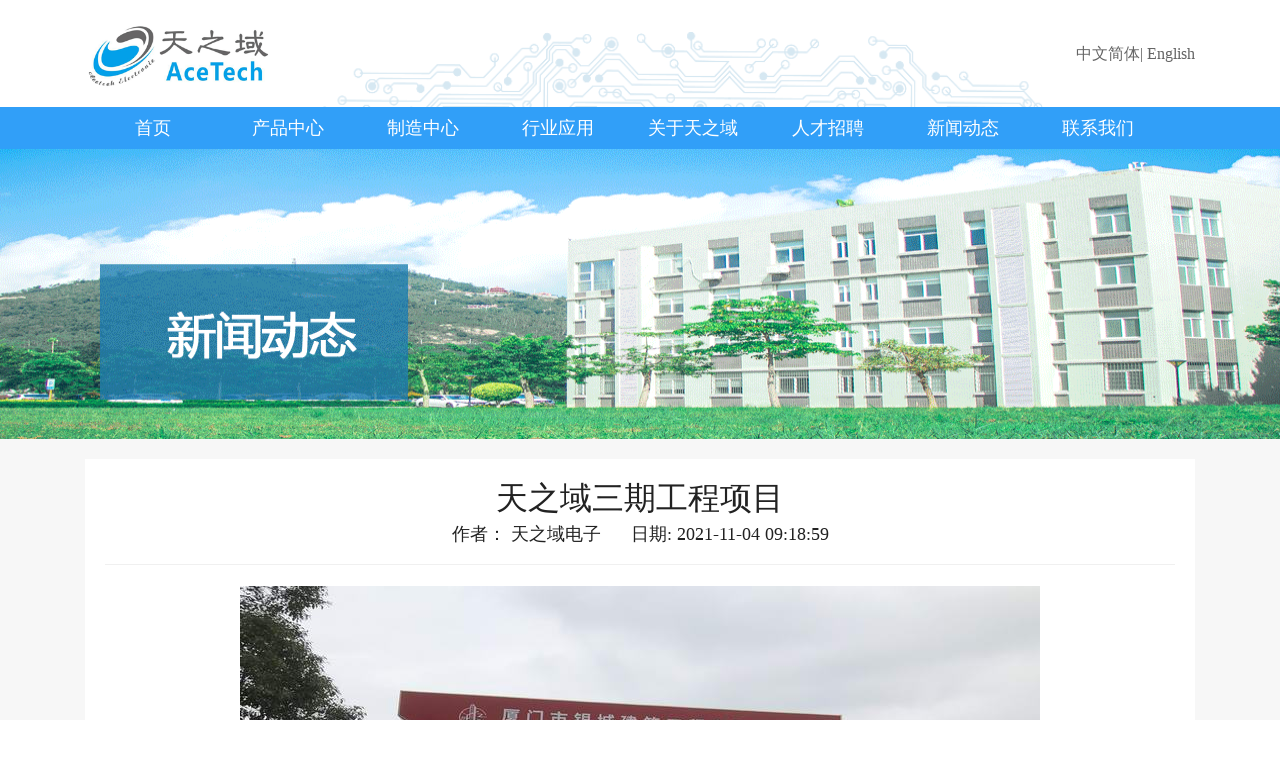

--- FILE ---
content_type: text/html; charset=UTF-8
request_url: http://ace-touch.com/news15.php
body_size: 2130
content:
<!DOCTYPE html>
	<head>
	<meta name="keywords" content="电子制造,SMT,触摸屏,TP,触摸显示器,电子厂,天之域,Acetech">
    <meta charset="utf-8">
    <meta http-equiv="X-UA-Compatible" content="IE=edge" />
    <meta content="width=1200, initial-scale=0.1, user-scalable=yes" name="viewport">
    <title>天之域电子工业（厦门）有限公司</title>
    <link href="CSS/theme.min.css" rel="stylesheet">
    <link type="text/css" rel="stylesheet" href="CSS/reset.css">
    <link type="text/css" rel="stylesheet" href="CSS/main.css">
    <link rel="stylesheet" type="text/css" href="CSS/swiper-3.4.0.min.css">

    <script type="text/javascript" src="js/jquery-3.1.0.js"></script>
    <script type="text/javascript" src="js/swiper-3.4.0.min.js"></script>
    <script type="text/javascript" src="js/key.js"></script>
    <link rel="icon" href="images/favicon.ico" type="image/x-icon">
    <link rel="shortcut icon" href="images/favicon.ico" type="image/x-icon">

    <link href="css/bootstrap-responsive.min.css" rel="stylesheet">
    <!--<link href="css/font-awesome.min.css"  rel="stylesheet" type="text/css">-->
    <!--[if IE 7]>
    <link rel="stylesheet" href="css/font-awesome-ie7.min.css">
    <![endif]-->
    <link href="css/style.css" rel="stylesheet">
	</head>	
	<body style="background:#f7f7f7;">
		<header>
  			<div class="comWidth clearfix">
				<a href="index.php"><img src="images/logo.png" alt=""></a>
				<SECTION><a href="javascript:void (0)">中文简体|</a> <a href="EN/index.php">English</a> </SECTION>
			</div>
			<SECTION>
				<div class="comWidth clearfix">
					<a href="index.php">首页</a><a href="product.php">产品中心</a><a href="manufacturing_center_tp.php">制造中心</a><a href="apply1.php">行业应用</a> <a href="about1.php">关于天之域</a> <a href="talent.php">人才招聘</a> <a href="news1.php">新闻动态</a> <a href="connect.php">联系我们</a>
				</div>
			</SECTION>
		</header>		<div class="cmpcp-banner"> <img src="images/xwdt-banner.png" alt=""> </div>		
		<!--<div class="gsjj-content comWidth" style="margin-top:40px;margin-bottom:40px;min-height: 290px;">-->
		<div class="index-cmpcp comWidth cmpcp-content" style="min-height: 275px;">
  			<div class="tc-box first-box article-box">
    			<h2 style="text-align: center;margin-top: 15px;">天之域三期工程项目</h2>
				<h4 style="text-align: center;margin-top: 5px;">作者： 天之域电子&nbsp;&nbsp;&nbsp;&nbsp;&nbsp;&nbsp;日期: 2021-11-04 09:18:59</h4>
    			<!--<div class="article-infobox"> </div>-->
    			<hr>
    			<div id="article_content">
					<p align="center"><img src="images/article/2021110401.jpg" align="center"></p><h4 style="text-align: center;margin-top: 5px;">建筑公司已经进驻</h4><br>
					<p align="center"><img src="images/article/2021110402.jpg" align="center"></p><h4 style="text-align: center;margin-top: 5px;">建筑公司已经进驻</h4><br>
					<p align="center"><img src="images/article/2021110403.jpg" align="center"></p><h4 style="text-align: center;margin-top: 5px;">场地正在清空</h4><br>
					<p align="center"><img src="images/article/2021110404.jpg" align="center"></p><h4 style="text-align: center;margin-top: 5px;">三期厂房效果图</h4><br>
					<p align="center"><img src="images/article/2021110405.jpg" align="center"></p><h4 style="text-align: center;margin-top: 5px;">三期厂房及保安室效果图</h4><br>
					<p align="center"><img src="images/article/2021110406.jpg" align="center"></p><h4 style="text-align: center;margin-top: 5px;">保安室效果图</h4><br>
   			  </div>
  			</div>
		</div>
		<footer>
  			<div class="comWidth clearfix">
				<p><img src="images/footer-address.png" alt="">地址：厦门同安区新民镇新民大道553号</p>
    			<p><img src="images/footer-mail.png" alt="">E-mail：sales1@acetechxm.com</p>
    			<p><img src="images/footer-phone.png" alt="">电话：86 - 592 - 5698088</p>
    			<p><img src="images/footer-fax.png" alt="">传真：86 - 592 - 5698086</p>
				<br><br><br>
				<div style="padding:20px 390px;">
				<a target="_blank" href="http://www.beian.gov.cn/portal/registerSystemInfo?recordcode=35021202000443"><img src="images/gonganbeian.png" style="float:left;"/><span class="STYLE1">闽公网安备 35021202000443号</span></a>
				&nbsp;&nbsp;<a href="http://beian.miit.gov.cn/" target="_blank"><span class="STYLE1">闽ICP备05006281号</span></a>
				</div>
  			</div>
  		<!--<section>版权所有&copy;天之域电子工业（厦门）有限公司</section>-->
		</footer>
	</body>
</html>
	<style type="text/css">
<!--
.STYLE1 {color: #FFFFFF}
-->
    </style>

--- FILE ---
content_type: text/css
request_url: http://ace-touch.com/CSS/reset.css
body_size: 1011
content:
@charset "utf-8";
/* CSS Document */
body,ul,ol,li,p,h1,h2,h3,h4,h5,h6,form,fieldset,table,tr,td,img,div,dl,dt,dd,input,textarea,a,span{margin:0;padding:0;}
body{color: #333;}
html{-webkit-text-size-adjust:100%;}/*在css中关掉字体缩放*/
body{font-size:10px;}
img,a{border:none;}
a:hover{color:cornflowerblue} /*a标签hover为蓝色*/
input,select,textarea{outline:none;border:none; background:none;}
textarea{resize:none;}
a{text-decoration:none; color:#656565;}
ul,li{list-style:none;}
i,em{ font-style:normal;}
*{-webkit-tap-highlight-color:rgba(255,0,0,0);}/* 1.去除android 标签被点击时产生的边框 2.去除ios a标签被点击时产生的半透明灰色背景 */
button,input,select {-webkit-appearance:none; /*去除input默认样式*/}



.fl{float:left;}
.fr{float:right;}

/*select*/
.radios,.checkboxs{
    width: 100%;
    height: 500px;
    border:1px solid #999;
}
.checkbox,.radio{
    width: 49%;
    margin-left: 0.8%;
    height: 400px;
    float: left;
    border:1px solid #999;
}
.selected{
    border:1px solid red;
}

/* comWidth*/
*{ font-family:"Microsoft YaHei", "微软雅黑";}


/*@media screen and (max-width: 375px) {
    html {
        font-size: 42px;
    }
}

@media screen and (min-width: 375px) and (max-width: 414px) {
    html {
        font-size: 50px;
    }
}

@media screen and (min-width: 414px) {
    html {
        font-size: 55px;
    }
}*/

--- FILE ---
content_type: text/css
request_url: http://ace-touch.com/CSS/main.css
body_size: 3143
content:
.comWidth {
    width: 1110px;
    margin-left: auto;
    margin-right: auto
}

.clearfix:after {
    content: "";
    display: block;
    clear: both
}

.clearfix {
    zoom: 1
}

html, body {
    background: #fff
}

header {
    width: 100%;
    background: #fff
}

header > div {
    background: url(../images/headerBg.png) no-repeat;
    background-position: 61% 100%;
    background-size: 65% 70%
}

header > div > a {
    display: inline-block;
    padding-top: 20px
}

header > div > a img {
    display: block;
    height: 75px
}

header > div section {
    float: right;
    line-height: 107px;
    font-size: 16px
}

header > section {
    width: 100%;
    height: 42px;
    background: #319ff8
}

header > section a {
    display: block;
    float: left;
    text-align: center;
    color: #fff;
    font-size: 18px;
    width: 135px;
    height: 42px;
    line-height: 42px
}

header > section .header-on {
    background: #fff;
    color: #0071ae
}

footer {
    width: 100%;
    height: 120px;
    background: #1c2d35;
    color: #fff
}

footer p {
    padding-top: 40px;
    font-size: 14px;
    float: left;
    vertical-align: middle;
    margin-left: 15px;
    margin-right: 15px
}

footer p img {
    display: inline-block;
    height: 18px;
    vertical-align: top;
    margin-right: 10px
}

footer section {
    display: block;
    font-size: 12px;
    width: 400px;
    margin: 25px auto 0
}

.index-cmpcp {
    margin-bottom: 40px
}

.index-cmpcp .index-title-templet {
    margin-top: 40px;
    margin-bottom: 20px
}

.index-cmpcp .index-title-templet p {
    float: left;
    font-size: 22px;
    color: #213540
}

.index-cmpcp .index-title-templet p::before {
    vertical-align: middle;
    display: inline-block;
    content: "";
    width: 4px;
    height: 24px;
    background: #0071ae;
    margin-right: 10px
}

.index-cmpcp .index-title-templet a {
    float: right;
    display: block;
    width: 50px;
    height: 24px;
    background: #0071ae;
    color: #fff;
    font-size: 16px;
    text-align: center;
    line-height: 24px;
    margin-right: 30px;
}

.index-cmpcp > div a {
    background: #fff;
    display: block;
    float: left;
    margin-right: 20px
}

.index-cmpcp > div a:last-child {
    margin-right: 0
}

.index-cmpcp > div a section {
    width: 253px;
    height: 253px;
    border: 1px solid #e2e4e5;
    background: url(../images/tzy/index-cmpcp.png) center center no-repeat;
    background-size: 80%
}

.index-cmpcp > div a .index-cmpcp-off {
    width: 255px;
    height: 67px;
    border-left: 1px solid #e2e4e5;
    border-right: 1px solid #e2e4e5;
    border-bottom: 4px solid #0071ae;
    text-align: center;
    line-height: 67px;
    font-size: 20px;
    color: #213540;
    box-sizing: border-box
}

.index-cmpcp > div a .index-cmpcp-on {
    width: 255px;
    height: 67px;
    text-align: center;
    line-height: 67px;
    font-size: 20px;
    color: #fff;
    background: #0071ae;
    box-sizing: border-box
}

.index-dzzz-wrap {
    background: #f7f7f7;
    width: 100%;
    padding-bottom: 40px
}

.index-dzzz-wrap .index-title-templet {
    padding-top: 40px;
    padding-bottom: 20px
}

.index-dzzz-wrap .index-title-templet p {
    float: left;
    font-size: 22px;
    color: #213540
}

.index-dzzz-wrap .index-title-templet p::before {
    vertical-align: middle;
    display: inline-block;
    content: "";
    width: 4px;
    height: 24px;
    background: #0071ae;
    margin-right: 10px
}

.index-dzzz-wrap .index-title-templet a {
    float: right;
    display: block;
    width: 50px;
    height: 24px;
    background: #0071ae;
    color: #fff;
    font-size: 16px;
    text-align: center;
    line-height: 24px;
}

.index-dzzz-wrap a {
    display: block;
    width: 346px;
    float: left;
    margin-right: 20px
}

.index-dzzz-wrap a:last-child {
    margin-right: 30px;
}

.index-dzzz-wrap a section {
    width: 346px;
    height: 254px;
    background: url(../images/tzy/index-dzzz.png) center center no-repeat;
    background-size: cover
}

.index-dzzz-wrap a .index-dzzz-off {
    height: 119px;
    background: #fff;
    border-bottom: 4px solid #0071ae;
    padding-left: 20px;
    padding-right: 20px;
    box-sizing: border-box
}

.index-dzzz-wrap a .index-dzzz-off p {
    font-size: 20px;
    color: #213540;
    padding-top: 15px
}

.index-dzzz-wrap a .index-dzzz-off span {
    display: block;
    font-size: 18px;
    color: #848586;
    padding-top: 5px
}

.index-dzzz-wrap a .index-dzzz-on {
    height: 119px;
    background: #fff;
    padding-left: 20px;
    padding-right: 20px;
    box-sizing: border-box;
    background: #0071ae;
    color: #fff
}

.index-dzzz-wrap a .index-dzzz-on p {
    font-size: 20px;
    padding-top: 15px
}

.index-dzzz-wrap a .index-dzzz-on span {
    display: block;
    font-size: 18px;
    padding-top: 5px
}

.index-bottom-content {
    padding-bottom: 120px
}

.index-bottom-content main {
    display: block;
    width: 346px;
    float: left;
    margin-right: 20px
}

.index-bottom-content main:last-child {
    margin-right: 0
}

.index-bottom-content main .index-title-templet {
    padding-top: 40px;
    padding-bottom: 20px
}

.index-bottom-content main .index-title-templet p {
    float: left;
    font-size: 22px;
    color: #213540
}

.index-bottom-content main .index-title-templet p::before {
    vertical-align: middle;
    display: inline-block;
    content: "";
    width: 4px;
    height: 24px;
    background: #0071ae;
    margin-right: 10px
}

.index-bottom-content main .index-title-templet a {
    float: right;
    display: block;
    width: 50px;
    height: 24px;
    background: #0071ae;
    color: #fff;
    font-size: 16px;
    text-align: center;
    line-height: 24px;
    margin-top: 5px
}

.index-bottom-content main > a img {
    display: block;
    height: 122px
}

.index-bottom-content main > div a {
    margin-top: 20px;
    display: block
}

.index-bottom-content main > div a section {
    width: 68px;
    height: 68px;
    background: #213540;
    color: #fff;
    text-align: center;
    float: left;
    margin-right: 10px
}

.index-bottom-content main > div a section p {
    padding-top: 13px;
    font-size: 18px
}

.index-bottom-content main > div a section span {
    font-size: 14px
}

.index-bottom-content main > div a div p {
    font-size: 18px;
    color: #213540
}

.index-bottom-content main > div a div span {
    font-size: 16px;
    color: #848586
}

.index-bottom-content main > p {
    font-size: 18px;
    color: #213540;
    margin-top: 20px;
    text-indent: 28px
}

.index-bottom-content main > nav p {
    height: 65px;
    padding-left: 20px;
    line-height: 65px;
    border-left: 1px solid #e2e4e5;
    border-bottom: 1px solid #e2e4e5;
    border-right: 1px solid #e2e4e5;
    font-size: 16px;
    color: #213540
}

.cmpcp-banner {
    width: 100%;
    height: 290px;
    position: relative;
    overflow: hidden;
}

.cmpcp-content {
    margin-top: 20px;
    margin-bottom: 120px
}

.cmpcp-content a {
    margin-top: 20px
}

.cmpcp-nav {
    width: 100%;
    height: 45px;
    background: #fff
}

.cmpcp-nav a {
    display: block;
    width: 25%;
    float: left;
    line-height: 45px;
    text-align: center;
    font-size: 18px;
    color: #3f505a
}

.cmpcp-nav .cmpcp-nav-on {
    background: url(../images/cmpcp-nav-on.png) center bottom no-repeat;
    background-size: 12px
}

.zzjg-banner {
    width: 100%;
    height: 290px;
    background: url(../images/tzy/about.png) center center no-repeat;
    background: cover;
    overflow: hidden
}

.zzjg-nav {
    width: 100%;
    height: 45px;
    background: #fff
}

.zzjg-nav a {
    display: block;
    width: 20%;
    float: left;
    line-height: 45px;
    text-align: center;
    font-size: 18px;
    color: #3f505a
}

.zzjg-nav .cmpcp-nav-on {
    background: url(../images/cmpcp-nav-on.png) center bottom no-repeat;
    background-size: 12px
}

.zzjg-content {
    width: 1080px;
    margin: 40px auto
}

.zzjg-content img {
    width: 1080px
}

.zjlzc-content {
    background: #fff;
    margin-top: 40px;
    margin-bottom: 40px
}

.zjlzc-content img {
    width: 80%;
    display: block;
    padding-top: 55px;
    margin: 0 auto
}

.zjlzc-content p {
    font-size: 20px;
    color: #898888;
    padding-left: 230px;
    padding-right: 90px;
    text-indent: 40px;
    margin-top: 50px;
    line-height: 40px;
    padding-bottom: 80px
}

.bghj-content {
    background: #fff;
    margin-top: 40px;
    margin-bottom: 40px;
    padding-left: 47px;
    padding-right: 47px;
    box-sizing: border-box;
    padding-bottom: 50px
}

.bghj-content p {
    font-size: 30px;
    color: #213540;
    padding-left: 13px;
    padding-top: 60px;
    padding-bottom: 40px
}

.bghj-content div a {
    display: block;
    width: 467px;
    padding-left: 13px;
    padding-right: 13px;
    float: left
}

.bghj-content div a img {
    height: 258px
}

.bghj-content div a span {
    display: block;
    padding-left: 13px;
    text-align: center;
    font-size: 22px;
    color: #213540;
    padding-top: 10px;
    padding-bottom: 30px
}

.xwdt-banner {
    width: 100%;
    height: 290px;
    background: url(../images/tzy/xwdt-banner.png) center center no-repeat;
    background: cover;
    overflow: hidden
}

.xwdt-nav {
    width: 100%;
    height: 45px;
    background: #fff;
    border-bottom: 1px solid #f7f7f7
}

.xwdt-nav a {
    display: block;
    width: 50%;
    float: left;
    line-height: 45px;
    text-align: center;
    font-size: 18px;
    color: #3f505a
}

.xwdt-nav .cmpcp-nav-on {
    background: url(../images/cmpcp-nav-on.png) center bottom no-repeat;
    background-size: 12px
}

.xwdt-content a {
    display: block;
    padding-top: 40px;
    padding-bottom: 40px;
    border-bottom: 1px solid #f7f7f7
}

.xwdt-content a section {
    width: 105px;
    height: 105px;
    background: #213540;
    color: #fff;
    text-align: center;
    float: left;
    margin-right: 50px;
    padding-bottom: 40px;
    box-sizing: border-box
}

.xwdt-content a section p {
    font-size: 28px;
    padding-top: 30px
}

.xwdt-content a section span {
    font-size: 22px;
    padding-top: 15px;
    display: block;
}

.xwdt-content a div {
    width: 920px;
    float: left
}

.xwdt-content a div p {
    font-size: 24px;
    color: #213540;
    padding-top: 25px;
    padding-bottom: 15px
}

.xwdt-content a div span {
    font-size: 18px;
    color: #848586
}

.hyyy-banner {
    width: 100%;
    height: 290px;
    background: url(../images/hyyy-banner.png) center center no-repeat;
    background: cover;
    overflow: hidden
}

.hyyy-nav {
    width: 100%;
    height: 45px;
    background: #fff;
    border-bottom: 1px solid #f7f7f7
}

.hyyy-nav a {
    display: block;
    width: 25%;
    float: left;
    line-height: 45px;
    text-align: center;
    font-size: 18px;
    color: #3f505a
}

.hyyy-nav .cmpcp-nav-on {
    background: url(../images/cmpcp-nav-on.png) center bottom no-repeat;
    background-size: 12px
}

.rczp-banner {
    width: 100%;
    height: 290px;
    background: url(../images/tzy/rczp-banner.png) center center no-repeat;
    background: contain;
    overflow: hidden
}

.rczp-nav {
    width: 100%;
    height: 45px;
    background: #fff;
    border-bottom: 1px solid #f7f7f7
}

.rczp-nav a {
    display: block;
    width: 50%;
    float: left;
    line-height: 45px;
    text-align: center;
    font-size: 18px;
    color: #3f505a
}

.rczp-nav .cmpcp-nav-on {
    background: url(../images/tzy/cmpcp-nav-on.png) center bottom no-repeat;
    background-size: 12px
}

.rczp-content {
    background: #fff;
    margin-top: 40px;
    margin-bottom: 40px;
    padding-left: 60px;
    box-sizing: border-box;
    padding-bottom: 60px
}

.rczp-content > p {
    color: #213540;
    font-size: 30px;
    padding-top: 60px;
    padding-bottom: 30px
}

.rczp-content section {
    width: 960px;
    border: 2px solid #f7f7f7;
    margin-bottom: 20px
}

.rczp-content section div {
    background: #ebf4fa;
    width: 100%;
    height: 80px;
    line-height: 80px;
    padding-left: 30px;
    padding-right: 30px;
    box-sizing: border-box
}

.rczp-content section div p {
    font-size: 24px;
    color: #213540;
    float: left
}

.rczp-content section div span {
    font-size: 20px;
    color: #898888;
    float: right
}

.rczp-content section main {
    padding-left: 30px;
    padding-right: 30px;
    box-sizing: border-box
}

.rczp-content section main p {
    padding-top: 30px;
    padding-bottom: 10px;
    font-size: 18px;
    color: #213540
}

.rczp-content section main span {
    display: block;
    font-size: 18px;
    color: #898888
}

.rczp-content section main label {
    display: block;
    font-size: 16px;
    color: #252525;
    padding-top: 25px;
    padding-bottom: 40px
}

.rczp-content section main label i {
    font-size: 20px;
    color: #fa6865
}

.lxwm-banner {
    width: 100%;
    height: 290px;
    background: url(../images/tzy/lxwm-banner.png) center center no-repeat;
    background: contain;
    overflow: hidden
}

.lxwm-ywlx > p {
    font-size: 26px;
    color: #213540;
    padding-top: 38px;
    padding-bottom: 25px
}

.lxwm-ywlx section {
    font-size: 18px;
    color: #434343;
    padding-bottom: 40px
}

.lxwm-ywlx section div {
    background: #fff;
    width: 346px;
    height: 380px;
    float: left;
    margin-left: 14px;
}

.lxwm-ywlx section div img {
    display: block;
    width: 100%;
    height: 141px
}

.lxwm-ywlx section div p {
    padding-top: 20px;
    margin-left: 20px;
}

.lxwm-ywlx section div span {
    display: block;
    padding-left: 53px
}

.lxwm-gsdz {
    background: #fff;
    padding-bottom: 100px
}

.lxwm-gsdz p {
    font-size: 26px;
    color: #213540;
    padding-top: 38px;
    padding-bottom: 25px
}

.lxwm-gsdz a {
    display: block;
    width: 100%;
    height: 252px;
    margin-bottom: 20px
}

.lxwm-gsdz a img {
    display: block;
    width: 100%
}

.make-banner {
    width: 100%;
    height: 290px;
    background: url(../images/tzy/make-banner.png) center center no-repeat;
    background: contain;
    overflow: hidden
}

.make-nav {
    width: 100%;
    height: 45px;
    background: #fff;
    border-bottom: 1px solid #f7f7f7
}

.make-nav a {
    display: block;
    width: 33.3%;
    float: left;
    line-height: 45px;
    text-align: center;
    font-size: 18px;
    color: #3f505a
}
.make-nav-1{
    text-align: left;
}

.make-nav-2{
    text-align: center;
}

.make-nav-3{
    text-align: right;
}

.make-nav .cmpcp-nav-on {
    background: url(../images/cmpcp-nav-on.png) center bottom no-repeat;
    background-size: 12px
}

.cmpcp-banner img {
    width: 1920px;
    height: 290px;
    display: block;
    position: absolute;
    left: 50%;
    transform: translateX(-50%);
    max-width: 1920px;
}

.content-box p{
    font-size: 20px;
    text-indent: 2.6rem;
}



--- FILE ---
content_type: text/css
request_url: http://ace-touch.com/css/style.css
body_size: 3018
content:
@CHARSET "UTF-8";
/*body{padding-top: 70px;}*/
body.body-white{ background: #fff;}
.navbar-fixed-top, .navbar-fixed-bottom {
position: fixed;
}
.navbar-fixed-top, .navbar-fixed-bottom, .navbar-static-top {
margin-right: 0px;
margin-left: 0px;
}

.navbar .nav .user{
	padding: 0;
	line-height: 70px;
}
.navbar .nav .user .headicon{
	margin: 0 5px;height: 30px;
}
.navbar .nav .user .caret{
	vertical-align: middle;
	margin: 0 5px;
}
/*tc widget*/
.tc-main{
	margin-top: 20px;
}
/*tc-box*/
.tc-box{
	background: #fff;
	padding:5px 10px;
	margin: 10px 0;
}
.tc-box.first-box{
	margin:0 0 10px 0;
}
.tc-box.article-box{padding:5px 20px;}

/*tc-box end */




/* The blog boxes */
/*.tc-gridbox {
  background-color: #ececec;
  -webkit-border-radius: 0px;
  -moz-border-radius: 0px;
  border-radius: 0px;
  -webkit-box-shadow: 0px 1px 1px #a8a8a8;
  -moz-box-shadow: 0px 1px 1px #a8a8a8;
  box-shadow: 0px 1px 1px #a8a8a8;
  margin-bottom: 40px;
}*/

.tc-gridbox {
  -webkit-border-radius: 0px;
  -moz-border-radius: 0px;
  border-radius: 0px;
  border: solid 1px #ddd;
  background: #fff;
	cursor: pointer;
}
.tc-gridbox:hover{ border: solid 1px #ccc;
-webkit-box-shadow: 0 5px 5px 0 rgba(50,50,50,0.1);
-moz-box-shadow: 0 5px 5px 0 rgba(50,50,50,0.1);
box-shadow: 0 5px 5px 0 rgba(50,50,50,0.1);

}
.tc-gridbox a{text-decoration: none;}

@media (min-width: 768px) and (max-width: 979px) {
  .tc-gridbox {
    display: block;
    float: none;
    width: 95%;
  }
}
.tc-gridbox .header {
  padding-top: 0px;
  padding-right: 0px;
  padding-left: 0px;
  text-align: center;
	background: #fff;
}
.tc-gridbox .footer {
  padding: 5px 14px 5px 14px;
  text-align: right;
	background: #fff;
}
.tc-gridbox .header .item-image{
	overflow: hidden;
}
.tc-gridbox .header img {
  margin-bottom: 5px;
	-webkit-transition: all 0.8s ease-in-out;
-moz-transition: all 0.8s ease-in-out;
-o-transition: all 0.8s ease-in-out;
-ms-transition: all 0.8s ease-in-out;
transition: all 0.8s ease-in-out;
}
.tc-gridbox .header img:hover {

	-webkit-transform: scale(1.2) rotate(2deg);
-moz-transform: scale(1.2) rotate(2deg);
-o-transform: scale(1.2) rotate(2deg);
-ms-transform: scale(1.2) rotate(2deg);
transform: scale(1.2) rotate(2deg);
}
.tc-gridbox .header h3 {
  color: #454a4e;
  margin: 0 5px;
  font-size: 16px;
text-overflow: ellipsis;
overflow: hidden;
line-height: 24px;
}
.tc-gridbox .header h3 a,
.tc-gridbox .header h3 a:focus,
.tc-gridbox .header h3 a:hover {
  color: #454a4e;
  white-space: nowrap;
}
.tc-gridbox .header .meta {
  color: #5a6065;
}
.tc-gridbox .header hr {
  border-top-color: #ced5db;
  border-bottom: none;
  margin: 5px 0;
}
.tc-gridbox .body {
  padding-right: 14px;
  padding-left: 14px;
  margin-bottom: 14px;
  color: #343a3f;
}
.tc-gridbox .body a{color: #666;}
.tc-gridbox .body a:hover{color: #428bca;}
.tc-gridbox .btn {
  float: right;
  margin-right: 10px;
  margin-bottom: 18px;
}


/*masonary*/

#container .item{
	margin-bottom: 20px;
}
#container .item h3{
	line-height: 100%;
}
#container .grid-sizer,#container .item { width: 23%; margin: 10px 1%;float:left;zoom: 1;}

@media (max-width: 479px) {
	#container .grid-sizer,#container .item { width: 98%; margin: 10px 1%;float:left;zoom: 1;}
}

@media (min-width: 480px) and (max-width: 767px) {
	#container .grid-sizer,#container .item { width: 48%; margin: 10px 1%;float:left;zoom: 1;}
}


/*list Boxes
------------------------------------*/
.list-boxes {
  overflow: hidden;
  padding: 15px 20px;
  margin-bottom: 25px;
  background: #fff;
  -webkit-transition:all 0.3s ease-in-out;
  -moz-transition:all 0.3s ease-in-out;
  -o-transition:all 0.3s ease-in-out;
  transition:all 0.3s ease-in-out;
  border-top: solid 2px #fff;
  word-wrap: break-word;
  word-break: break-all;

}

.list-boxes:hover{
border-top: solid 2px #f90;
}

.list-boxes h2 a {
  color: #555;
}
.list-boxes:hover h2 a {
color: #f90;
}

.list-boxes .list-actions a{font-size: 16px; text-decoration: none;}

.list-boxes p a {
  color: #72c02c;
}

.list-boxes .list-boxes-img li i {
  color: #72c02c;
  font-size: 12px;
  margin-right: 5px;
}

.list-boxes .list-boxes-img img {
  display: block;
  margin: 5px 10px 10px 0;
}

.list-boxes h2 {
  margin-top: 0;
  font-size: 20px;
  line-height: 20px;
}

.list-boxes ul.list-boxes-rating li {
  display: inline;
}

.list-boxes ul.list-boxes-rating li i {
  color: #f8be2c;
  cursor: pointer;
  font-size: 16px;
}

.list-boxes ul.list-boxes-rating li i:hover {
  color: #f8be2c;
}

/*list Colored Boxes*/
.list-boxes-colored p,
.list-boxes-colored h2 a,
.list-boxes-colored .list-boxes-img li,
.list-boxes-colored .list-boxes-img li i {
  color: #fff;
}

/*Red list Box*/
.list-boxes-red {
  background: #e74c3c;
}

/*Blue list Box*/
.list-boxes-blue {
  background: #3498db;
}

/*Grey list Box*/
.list-boxes-grey {
  background: #95a5a6;
}

/*Turquoise list Box*/
.list-boxes-sea {
  background: #1abc9c;
}

/*Turquoise Top Bordered list Box*/
.list-boxes-top-sea {
  border-top: solid 2px #1abc9c;
}

.list-boxes-top-sea:hover {
  border-top-color: #16a085;
}

/*Yellow Top Bordered list Box**/
.list-boxes-top-yellow {
  border-top: solid 2px #f1c40f;
}

.list-boxes-top-yellow:hover {
  border-top-color: #f39c12;
}

/*Orange Left Bordered list Box**/
.list-boxes-left-orange {
  border-left: solid 2px #e67e22;
}

.list-boxes-left-orange:hover {
  border-left-color: #d35400;
}

/*Green Left Bordered list Box**/
.list-boxes-left-green {
  border-left: solid 2px #72c02c;
}

.list-boxes-left-green:hover {
  border-left-color: #5fb611;
}

/*Green Right Bordered list Box**/
.list-boxes-right-u {
  border-right: solid 2px #72c02c;
}

.list-boxes-right-u:hover {
  border-right-color: #5fb611;
}

/*comments*/
.comment{
	margin-bottom: 10px;
}
.comment .avatar{height: 40px;width:40px;}
.comment-body{overflow: hidden;}
.comment-content{
	padding-bottom: 2px;
word-break: break-all;
word-wrap: break-word;
}

.comment>.pull-left {
margin-right: 10px;
}

.comment .time{
	color:#ccc;
	font-size: 12px;
	line-height: 14px;
}
.comment-postbox-wraper{padding-right:22px; }
.comment-postbox{width: 100%;padding: 10px;}

.comment-reply-box{position: relative;padding-right:14px;}
.comment-reply-box .textbox{width: 100%}


/*ranking box*/

.ranking ul.unstyled li{
	padding: 5px 0;
	height: 36px;
	line-height: 36px;
	overflow: hidden;
	text-overflow: ellipsis;
	white-space: nowrap;
	border-bottom: 1px dashed #f0f0f0;
}

.ranking ul.unstyled li i{
	margin-right: 5px;
}

.ranking li i{
display: inline-block;
width: 20px;
height: 20px;
line-height: 20px;
margin-right: 15px;
font-style: normal;
font-weight: bold;
color: #FFF;
text-align: center;
vertical-align: middle;
background-color: #aaa;
}
.ranking li.top3 i{background: #FC9B0B;}

/*comment ranking box*/
.comment-ranking .comment-ranking-inner {
	padding: 10px;
	background: #f7f7f7;
	position: relative;
	margin-bottom: 10px;
	/*border-top: solid 2px #eee;*/
}

.comment-ranking .comment-ranking-inner,
.comment-ranking .comment-ranking-inner:after,
.comment-ranking .comment-ranking-inner:before {
	transition: all 0.3s ease-in-out;
	-o-transition: all 0.3s ease-in-out;
	-ms-transition: all 0.3s ease-in-out;
	-moz-transition: all 0.3s ease-in-out;
	-webkit-transition: all 0.3s ease-in-out;
}

.comment-ranking .comment-ranking-inner:after,
.comment-ranking .comment-ranking-inner:before {
	width: 0;
	height: 0;
	right: 0px;
	bottom: 0px;
	content: " ";
	display: block;
	position: absolute;
}

.comment-ranking .comment-ranking-inner:after {
	border-top: 15px solid #eee;
	border-right: 15px solid transparent;
	border-left: 0px solid transparent;
	border-left-style: inset; /*FF fixes*/
	border-right-style: inset; /*FF fixes*/
}
.comment-ranking .comment-ranking-inner:before {
	border-bottom: 15px solid #fff;
	border-right: 0 solid transparent;
	border-left: 15px solid transparent;
	border-left-style: inset; /*FF fixes*/
	border-bottom-style: inset; /*FF fixes*/
}

.comment-ranking .comment-ranking-inner:hover {
	border-color: #FC9B0B;
	border-top-color: #FC9B0B;
	background: #f0f0f0;
}
.comment-ranking .comment-ranking-inner:hover:after {
	border-top-color: #FC9B0B;
}

.comment-ranking .comment-ranking-inner span.comment-time {
	color: #777;
	display: block;
	font-size: 11px;
}

.comment-ranking .comment-ranking-inner a {
	text-decoration: none;
}
.comment-ranking .comment-ranking-inner a:hover {
	text-decoration: underline;
}

.comment-ranking .comment-ranking-inner i.fa {
	top: 2px;
	color: #bbb;
	font-size: 18px;
	position: relative;
}

/*ThinkCMF Photos*/
ul.tc-photos{margin: 0;}
.tc-photos li {
	display: inline;
}
.tc-photos li a{text-decoration: none;}
.tc-photos li img {
	opacity: 0.6;
	width: 50px;
	height: 50px;
	margin: 0 2px 8px;
	border: 1px solid #ddd;
}
.tc-photos li img:hover {
	opacity: 1;
	border: 1px solid #f90;
	/* box-shadow: 0 0 0 1px #f90; */
}

/**/

/*Blog Posts
------------------------------------*/
.posts .dl-horizontal a {
}

.posts .dl-horizontal {
	margin-bottom: 15px;
	overflow: hidden;
}

.posts .dl-horizontal dt {
	width: 60px;
	float: left;
}
.posts .dl-horizontal dt .img-wraper {
	display:block;
	width: 55px;
	height: 55px;
	padding: 1px;
	margin-top: 2px;
	border: solid 1px #ddd;
}


.posts .dl-horizontal dt img {
	width:100%;
	height: 100%;
	/* width: 55px;
	height: 55px;
	padding: 1px;
	margin-top: 2px;
	border: solid 1px #ddd; */
}

.posts .dl-horizontal dd {
	margin-left: 70px;
}

.posts .dl-horizontal dd p {
	margin: 0;
}

.posts .dl-horizontal dd a {
	font-size: 14px;
	line-height: 16px !important;
}

.posts .dl-horizontal dd a:hover {
	text-decoration: none;
}

.posts .dl-horizontal:hover dt img,
.posts .dl-horizontal:hover dd a {
	color:#FC9B0B;
	border-color: #FC9B0B !important;
	-webkit-transition: all 0.4s ease-in-out;
	-moz-transition: all 0.4s ease-in-out;
	-o-transition: all 0.4s ease-in-out;
	transition: all 0.4s ease-in-out;
}


		

--- FILE ---
content_type: application/javascript
request_url: http://ace-touch.com/js/key.js
body_size: 596
content:
$(function () {

    // 首页的内容切换 触摸屏产品
    $(".index-cmpcp-content")
        .on("mouseover", function () {
            $(this)
                .find(".index-cmpcp-off")
                .hide();
            $(this)
                .find(".index-cmpcp-on")
                .show();

            if ($(this).find("img").is(":animated")) {} else {
                $(this)
                    .find("section")
                    .animate({
                        'background-size': '100%'
                    }, 'fast')
            }
        })

    $(".index-cmpcp-content").on("mouseout", function () {
        $(this)
            .find(".index-cmpcp-off")
            .show();
        $(this)
            .find(".index-cmpcp-on")
            .hide();

        if ($(this).find("section").is(":animated")) {
            $(this).find("section").stop();
            $(this).find("section").css({"background-size":"80%"});
        } else {
            $(this)
                .find("section")
                .animate({
                    'background-size': '80%'
                }, 'fast')
        }
    })


    // 首页的内容切换 电子制造
    $(".index-dzzz-content").on("mouseover", function () {
        $(this)
            .find(".index-dzzz-off")
            .hide();
        $(this)
            .find(".index-dzzz-on")
            .show();
    })
    $(".index-dzzz-content").on("mouseout", function () {
        $(this)
            .find(".index-dzzz-off")
            .show();
        $(this)
            .find(".index-dzzz-on")
            .hide();
    })
})


